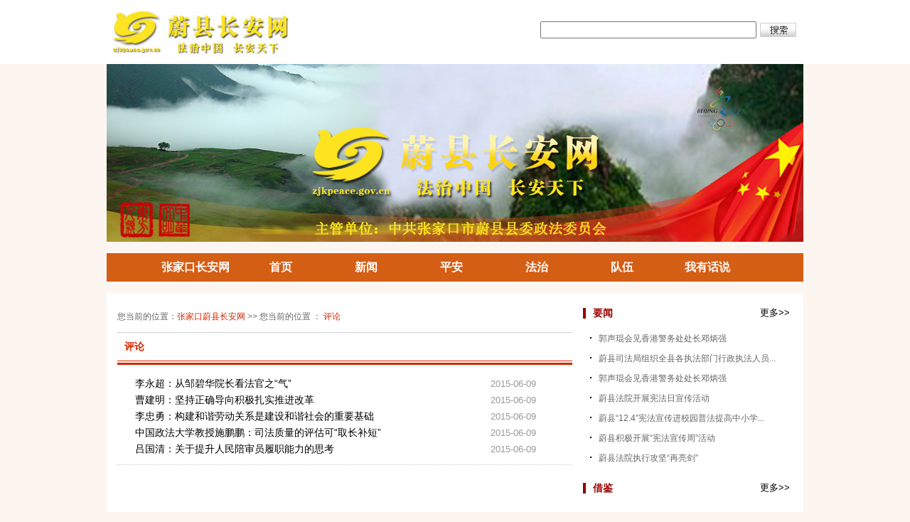

--- FILE ---
content_type: text/html
request_url: http://yx.zjkpeace.gov.cn/pl/
body_size: 12160
content:

<!DOCTYPE html PUBLIC "-//W3C//DTD XHTML 1.0 Transitional//EN" " //www.w3.org/TR/xhtml1/DTD/xhtml1-transitional.dtd">
<html xmlns="//www.w3.org/1999/xhtml">
<head>

<meta http-equiv="Content-Type" content="text/html; charset=gb2312" />
<title>评论_张家口蔚县长安网</title>
<link href="//yx.zjkpeace.gov.cn/css/zjkcaw_gailanxilan.css" rel="stylesheet" type="text/css" />
</head>
<body>
<script src="http://www.hebei.com.cn/images_new/jquery-1.3.2.min.js"></script>
<script type="text/javascript" src="http://yx.zjkpeace.gov.cn/js/nav.js"></script>
<script src="http://www.hebei.com.cn/images_new/ui.tab.js"></script>
<script src="http://www.hebei.com.cn/images_new/mobile_ad.js" type="text/javascript"></script>
<link href="http://yx.zjkpeace.gov.cn/css/zjkcaw_top.css" rel="stylesheet" type="text/css" />
<div class="wrapper">
	<div class="whitehead">
		<div class="logosearch">
			<div class="whitelogo"><img src="http://yx.zjkpeace.gov.cn/images/zhangjiakouchanganwang_2_r1_c2_17.jpg" alt=""></div>
			<div class="whitesearch">
				<div id="search1">
					<table width="100%"  border="0" cellspacing="0" cellpadding="0" class="white12" align="center">
						<form name="form0" action="http://search2.hebei.com.cn:8080/m_fullsearch/full_search.jsp" target="_blank" method="post">
							<tr>
								<td>       
									<div align="center" style="width:300px;float:left;">
										<input name="keywords" type="text" class="input" size="8" style="width:300px;height:20px;font-size:13px;line-height:20px;" />
										<input type="hidden" name="news_type_id" value="1" />
										<input type="hidden" name="channel_id" value="0" /> 
										<input type="hidden" name="header" value="<script src=http://www.northeast.cn/js/top.js></script>" />
										<input type="hidden" name="footer" value="<script  src=http://www.northeast.cn/js/down.js></script>" />                       
									</div>
								</td>
								<td width="51">
									<input type="image" value="搜索" src="http://pic1.hebei.com.cn/0/14/69/15/14691514_892133.jpg" width="51" height="20" border"0">
								</td>
							</tr>
						</form>
					</table>
				</div>
			</div>
			<div class="clear"></div>
		</div>
	</div>
</div>
	<div class="bgred">
		<div class="topimg"><img src="http://yx.zjkpeace.gov.cn/pic/003/000/579/00300057903_61c40e90.jpg" alt="" /></div>
	</div>
<div class="bla8"></div>
<div class="bla8"></div>
<div style="position:relative; z-index:9999;">
	<div class="jkjy_kj_nav">
		<div class="main_nav_box">
			<div id="main_nav" class="nav_js">
				<ul id="webmenu" class="first-menu" style="margin-left:65px;">
                    <li><a href="http://www.zjkpeace.gov.cn/" target='_blank' class="slide"><span>张家口长安网</span></a></li>
					<li><a href="http://yx.zjkpeace.gov.cn/" target='_blank' class="slide"><span>首页</span></a></li>
					<li>
						<a class="slide"><span>新闻</span></a>
						<ul class="second-menu" style="width:118px; top:40px; left:0px;">
							<li><a href="http://yx.zjkpeace.gov.cn/qq/" target='_blank'>县情</a></li>
							<li><a href="http://yx.zjkpeace.gov.cn/yw/" target='_blank'>要闻</a></li>
							<li><a href="http://yx.zjkpeace.gov.cn/jdt/" target='_blank'>焦点图</a></li>
							<li><a href="http://yx.zjkpeace.gov.cn/pl/" target='_blank'>评论</a></li>
							<li><a href="http://yx.zjkpeace.gov.cn/wf/" target='_blank'>外埠</a></li>
							<li><a href="http://yx.zjkpeace.gov.cn/tp/" target='_blank'>图片</a></li>
							<li><a href="#shipin" target='_self'>视频</a></li>
							<li><a href="http://yx.zjkpeace.gov.cn/zt/" target='_blank'>专题</a></li>
						</ul>
					</li>
					<li>
						<a class="slide"><span>平安</span></a>
						<ul class="second-menu" style="width:118px; top:40px; right:0px;">
							<li><a href="http://yx.zjkpeace.gov.cn/pacj/" target="_blank">平安创建</a></li>
							<li><a href="http://yx.zjkpeace.gov.cn/zzcx/" target="_blank">综治创新</a></li>
							<li><a href="http://yx.zjkpeace.gov.cn/jyyw/" target="_blank">见义勇为</a></li>
							<li><a href="http://yx.zjkpeace.gov.cn/shza/" target="_blank">社会治安</a></li>
							<li><a href="http://yx.zjkpeace.gov.cn/mdhj/" target="_blank">矛盾化解</a></li>
							<li><a href="http://yx.zjkpeace.gov.cn/tlhl/" target="_blank">铁路护路</a></li>
						</ul>
					</li>
					<li>
						<a class="slide"><span>法治</span></a>
						<ul class="second-menu" style="width:118px; top:40px; right:0px;">
							<li><a href="http://yx.zjkpeace.gov.cn/sfgk/" target="_blank">司法公开</a></li>
							<li><a href="http://yx.zjkpeace.gov.cn/gzzf/" target="_blank">公正执法</a></li>
							<li><a href="http://yx.zjkpeace.gov.cn/zfjd/" target="_blank">执法监督</a></li>
							<li><a href="http://yx.zjkpeace.gov.cn/pfjy/" target="_blank">普法教育</a></li>
							<li><a href="http://yx.zjkpeace.gov.cn/fzhj/" target="_blank">法治环境</a></li>
							<li><a href="http://yx.zjkpeace.gov.cn/fzdy/" target="_blank">法治调研</a></li>
						</ul>
					</li>
					<li>
						<a class="slide"><span>队伍</span></a>
						<ul class="second-menu" style="width:118px; top:40px; right:0px;">
							<li><a href="http://yx.zjkpeace.gov.cn/zysz/" target="_blank">职业素质</a></li>
							<li><a href="http://yx.zjkpeace.gov.cn/zfsj/" target="_blank">正风肃纪</a></li>
							<li><a href="http://yx.zjkpeace.gov.cn/xjdx/" target="_blank">先进典型</a></li>
							<li><a href="http://yx.zjkpeace.gov.cn/jypx/" target="_blank">教育培训</a></li>
						</ul>
					</li>
					
					
					<li><a href="http://apps.hebei.com.cn/zjkcawwyhs/common/zjkcawwyhs.php" target='_blank' class="slide"><span>我有话说</span></a></li>
				</ul>
			</div>
		</div>
	</div>
</div>
<div class="bla8"></div>
<div class="bla8"></div>

<!--ecms sync check [sync_thread_id="3bcee7cc5a424330844ab778a62d31c1" sync_date="2021-01-20 18:17:57" check_sum="3bcee7cc5a424330844ab778a62d31c1]-->
<div class="container_1">
		
		<div id="wrapper"  style="background-color:#FFFFFF;">
			<div class="blank2"></div>
			<div class="blank2"></div>
			<div class="mainDiv">
				<div id="pLocation">您当前的位置：<span class="navi_12"><a href="//yx.zjkpeace.gov.cn/" target="_blank">张家口蔚县长安网</a> &gt;&gt;

您当前的位置 ： <a href=//yx.zjkpeace.gov.cn/pl/index.shtml>评论</a>
</span>
				</div>
				<div id="pTitle">评论</div>
				<div id="pContent">
					<ul>        


<div style="border-bottom:1px dotted #cccccc;height:125px;" >
<div style="line-height:30px;">
<li><a href="//yx.zjkpeace.gov.cn/system/2015/06/09/010877377.shtml" target="_blank" >李永超：从邹碧华院长看法官之“气”</a>2015-06-09</li>
</div>
<div style="line-height:30px;">
<li><a href="//yx.zjkpeace.gov.cn/system/2015/06/09/010877373.shtml" target="_blank" >曹建明：坚持正确导向积极扎实推进改革</a>2015-06-09</li>
</div>
<div style="line-height:30px;">
<li><a href="//yx.zjkpeace.gov.cn/system/2015/06/09/010877374.shtml" target="_blank" >李忠勇：构建和谐劳动关系是建设和谐社会的重要基础</a>2015-06-09</li>
</div>
<div style="line-height:30px;">
<li><a href="//yx.zjkpeace.gov.cn/system/2015/06/09/010877376.shtml" target="_blank" >中国政法大学教授施鹏鹏：司法质量的评估可“取长补短”</a>2015-06-09</li>
</div>
<div style="line-height:30px;">
<li><a href="//yx.zjkpeace.gov.cn/system/2015/06/09/010877375.shtml" target="_blank" >吕国清：关于提升人民陪审员履职能力的思考</a>2015-06-09</li>
</div>
</div>
					</ul>
					<div id="pPageCtrl">

<div id="pagetemple"></div><script src="//yx.zjkpeace.gov.cn/system/count/0270036/000000000000/count_page_list_0270036000000000000.js"  charset="GBK"></script>
</div>    
				</div>
			</div>
			<link href="//yx.zjkpeace.gov.cn/css/zjkcaw_sanjiyou.css" rel="stylesheet" type="text/css" />
			<div class="youce">
				<div class="tyname">
					<div class="ty_name f14px_B"><a href="//yx.zjkpeace.gov.cn/yw/">要闻</a></div>
					<div class="ty_more"><a href="//yx.zjkpeace.gov.cn/yw/">更多>></a></div>
				</div>
				<div class="bla8"></div>
				<div class="bla2"></div>
				<ul class="newsyou f12px">
<li><a href="//yx.zjkpeace.gov.cn/system/2019/12/09/011902085.shtml" target="_blank">郭声琨会见香港警务处处长邓炳强</a></li>
<li><a href="//yx.zjkpeace.gov.cn/system/2019/12/16/011903877.shtml" target="_blank">蔚县司法局组织全县各执法部门行政执法人员...</a></li>
<li><a href="//yx.zjkpeace.gov.cn/system/2019/12/08/011901911.shtml" target="_blank">郭声琨会见香港警务处处长邓炳强</a></li>
<li><a href="//yx.zjkpeace.gov.cn/system/2019/12/05/011901546.shtml" target="_blank">蔚县法院开展宪法日宣传活动</a></li>
<li><a href="//yx.zjkpeace.gov.cn/system/2019/12/05/011901508.shtml" target="_blank">蔚县“12.4”宪法宣传进校园普法提高中小学...</a></li>
<li><a href="//yx.zjkpeace.gov.cn/system/2019/12/05/011901506.shtml" target="_blank">蔚县积极开展“宪法宣传周”活动</a></li>
<li><a href="//yx.zjkpeace.gov.cn/system/2019/12/02/011900650.shtml" target="_blank">蔚县法院执行攻坚“再亮剑”</a></li>				</ul>
				<div class="bla8"></div>
				<div class="bla8"></div>
				<div class="tyname">
					<div class="ty_name f14px_B"><a href="//yx.zjkpeace.gov.cn/jj/">借鉴</a></div>
					<div class="ty_more"><a href="//yx.zjkpeace.gov.cn/jj/">更多>></a></div>
				</div>
				<div class="bla8"></div>
				<div class="bla2"></div>
				<ul class="newsyou f12px">
				</ul>
				<div class="bla8"></div>
				<div class="bla8"></div>
				<div class="tyname">
					<div class="ty_name f14px_B"><a href="//yx.zjkpeace.gov.cn/pacj/">平安创建</a></div>
					<div class="ty_more"><a href="//yx.zjkpeace.gov.cn/pacj/">更多>></a></div>
				</div>
				<div class="bla8"></div>
				<div class="bla2"></div>
				<ul class="newsyou f12px">
<li><a href="//yx.zjkpeace.gov.cn/system/2019/09/30/011886046.shtml" target="_blank">蔚县公安局交警大队深入益海小学开展秋季学...</a></li>
<li><a href="//yx.zjkpeace.gov.cn/system/2019/09/30/011886045.shtml" target="_blank">蔚县公安局交警大队多措并举加强校园及周边...</a></li>
<li><a href="//yx.zjkpeace.gov.cn/system/2019/09/30/011886044.shtml" target="_blank">蔚州南区派出所联合出入境 深入辖区旅馆业开...</a></li>
<li><a href="//yx.zjkpeace.gov.cn/system/2019/08/05/011875097.shtml" target="_blank">蔚州南区派出所及时救助一名走失老人</a></li>
<li><a href="//yx.zjkpeace.gov.cn/system/2019/05/24/011859689.shtml" target="_blank">交警大队紧盯“五个重点”严管“渣土车”</a></li>
<li><a href="//yx.zjkpeace.gov.cn/system/2019/05/24/011859679.shtml" target="_blank">白乐派出所六项措施强化辖区校园安全防范</a></li>
<li><a href="//yx.zjkpeace.gov.cn/system/2019/05/24/011859678.shtml" target="_blank">南岭庄派出所持续做好“护校安园”专项行动</a></li>				</ul>
			</div>
<!--ecms sync check [sync_thread_id="3bcee7cc5a424330844ab778a62d31c1" sync_date="2026-01-24 00:44:27" check_sum="3bcee7cc5a424330844ab778a62d31c1]-->
			<div class="clear"></div>
			<div class="blank2"></div>
			<div class="blank2"></div>
			<div class="blank2"></div>
		</div>

	<div class="bla15"></div>
	<div class="bla15"></div>
</div>
<link href="//yx.zjkpeace.gov.cn/css/zjkcaw_bottom.css" rel="stylesheet" type="text/css" />
<div class="wrapper">
	<div id="box9">
		<div class="bottom9">
			主管单位：中共张家口市委政法委员会<br />
			备案序号：冀ICP备10001396号-1&nbsp;&nbsp;&nbsp;&nbsp;技术支持：<a href="//www.hebei.com.cn/" target="_blank">长城网</a> 
		</div>
	</div>
<div style="text-align:center;"><script type="text/javascript">document.write(unescape("%3Cspan id='_ideConac' %3E%3C/span%3E%3Cscript src='//dcs.conac.cn/js/05/110/0000/41483478/CA051100000414834780000.js' type='text/javascript'%3E%3C/script%3E"));</script></div>
</div>
<div><script src=//wqwww.hebei.com.cn/online_calc.js?ver=1></script></div>
<!--ecms sync check [sync_thread_id="3bcee7cc5a424330844ab778a62d31c1" sync_date="2024-03-12 16:38:32" check_sum="3bcee7cc5a424330844ab778a62d31c1]-->
</body>
</html>


<!--ecms sync check [sync_thread_id="3bcee7cc5a424330844ab778a62d31c1" sync_date="2026-01-24 00:44:31" check_sum="3bcee7cc5a424330844ab778a62d31c1]-->

--- FILE ---
content_type: text/css
request_url: http://yx.zjkpeace.gov.cn/css/zjkcaw_gailanxilan.css
body_size: 8451
content:
/*---------------稿件页、概览页---------------*/
h2{ font-size:14px;color:#000000;}
h2 a{ font-weight:bold;}
.clear{clear:both;font-size:1px;width:1px;height:0;visibility:hidden;overflow:hidden;margin-top:-1px;}
.blank2{height:8px;line-height:8px;font-size:1px;clear:both;width:100%;visibility:hidden;overflow:hidden;}
.blank1{line-height:5px;font-size:1px;height:5px;clear:both;width:100%;visibility:hidden;overflow:hidden;}
.bla2{height:2px;line-height:2px;font-size:1px;clear:both;width:100%;visibility:hidden;overflow:hidden;}
.bla5{height:5px;line-height:5px;font-size:1px;clear:both;width:100%;visibility:hidden;overflow:hidden;}
.bla8{height:8px;line-height:8px;font-size:1px;clear:both;width:100%;visibility:hidden;overflow:hidden;}

#wrapper{text-align:left;margin:0 auto;width:950px;}
#wrapper a:hover{text-decoration:underline;}
#news_more_page_div_id{color:#ff0000;}
#news_more_page_div_id a{color:#000000;}
.mainDiv{width:640px;float:left;overflow:hidden;}
.sideDiv{width:340px;float:right;overflow:hidden;}
#myTable{ width:590px; margin:0 auto;}

#pLocation{padding-top:5px;padding-bottom:10px;font-size: 12px;}
#pLocation a{color:#d22700;}
#pLocation a:hover{color:#d22700;}
#pTitle{padding:8px 10px;border-top:1px solid #ccccdd;border-bottom:1px solid #d22700;font-size:14px;line-height:23px;font-weight:bold;color:#d22700;}
#pContent{margin-top:2px;border-top:3px solid #d22700;}
#pContent ul{margin:15px 0;}
#pContent li{padding-left:25px;background:url(http://news.hebei.com.cn/images/Icon_global_v1_byGuoDong.png) no-repeat 0 4px;line-height:23px;height:23px;overflow:hidden;color:#999999;font-size:13px;}
#pContent li a{float:left;width:470px;padding-right:30px;font-size:14px;color: #000;}
#pContent .pSplit{background:url(http://news.hebei.com.cn/images/dotted_global_v1_byGuoDong.gif) repeat-x;height:1px;margin:0 20px 0 5px;line-height:1px;font-size:1px;}
#pPageCtrl{text-align:center;font-size:13px;margin:20px;color: #000;}
.dot_line{border-bottom:1px dotted #cccccc;padding-top:8px;padding-bottom:8px;}
.childChnl{margin-top:20px;}
.chnlTitle{padding-bottom:5px;border-bottom:1px solid #05a;padding-left:15px;}
.chnlTitle a{color:#05a;font-size:13px;font-weight:bold;}
.jqw_nr{ width:980px; height:40px; line-height:40px; background:#CCCCCC; margin:0 auto;}
.f14px_hei,.f14px_hei a{ color:#000; font-size:14px;}
.f13px_hei,.f13px_hei a{ color:#000; font-size:13px;padding-right:25px;}
.chnlTitle a:hover{color:#f00;}

#pBottom{border-top:#B0CDF0 3px solid;}

ul.sText,ul.sVideo,ul.sPic,ul.sAudio{margin:5px 0;}
ul.sText li,ul.sVideo li,ul.sPic li,ul.sAudio li{padding-left:25px;padding-right:5px;font-size:13px;line-height:23px;height:23px;overflow:hidden;}
#wrapper ul.sText li{background:url(http://news.hebei.com.cn/images/Icon_global_v1_byGuoDong.png) no-repeat 0 4px;}
#wrapper ul.sVideo li{background:url(http://news.hebei.com.cn/images/Icon_global_v1_byGuoDong.png) no-repeat -3000px 4px;}
#wrapper ul.sPic li{background:url(http://news.hebei.com.cn/images/Icon_global_v1_byGuoDong.png) no-repeat -1000px 4px;}
#wrapper ul.sAudio li{background:url(http://news.hebei.com.cn/images/Icon_global_v1_byGuoDong.png) no-repeat -2000px 4px;}

.sideDiv .box{border:1px solid #B0CDF0;}
.sideDiv .box .boxTitle{height:30px;line-height:30px;background:url(http://news.hebei.com.cn/images/news_list_boxTitleBg100107_byGuoDong.jpg) repeat-x;padding:0 15px;font-size:14px;font-weight:bold;color:#05a;}
.sideDiv .box .boxTitle a.boxMore{float:right;color:#05a;font-size:12px;font-weight:normal;}
.sideDiv .box .boxTitle a.boxMore:hover{color:#f00;}

.sideDiv .box .boxContent .picArea{padding:3px 0;width:100%;}
.sideDiv .box .boxContent .picArea a:hover img{border-color:#c60;}
.sideDiv .box .boxContent .picArea img{display:block;border:1px solid #ccc;margin:5px 0;width:100px;height:75px;}
.sideDiv .box .boxContent .picArea .item{float:left;width:102px;padding-left:8px;overflow:hidden;white-space:nowrap;text-align:center;line-height:14px;}

#docLocation1{background-color:#f5e3dc;padding:3px 15px;color:#000000; width:450px; float:left; height:26px;line-height: 26px;}
#docLocation1 a{color:#CC0000;}
#docLocation2{width:434px;float:right;background-color:#f5e3dc;padding:3px 15px;color:#000000;height:26px;}
#docLocation2 a{color:#fff;}

#doc{padding:0 20px;background-color:#fff;border:1px solid #d22700;width:597px;overflow:hidden;}
#docTitle{font-weight:bold;text-align:center;width:600px; border-bottom:1px solid #000000; margin:10px 0;color: #000;}
#docTitle,#docTitle strong{font-size:24px;line-height:210%;color: #000;}
#docDetail{margin:10px 0;border-bottom:1px solid #ddd;text-align:center;width: 600px;}
#docDetail span{line-height:25px;margin:0 8px;color:#666;}

span.docSourceName,span.docSourceName a{color:#666666;}
#position{border:1px solid #d22700; padding:2px; height:32px;}

#docContent{margin:10px 0; width:590px;color: #000;}
#docContent td{font-size:14px;line-height:165%;}
#docContent td p{margin:1.5em 0;}
#docContent td img{display:inline;}
#docVideo{width:400px;margin:20px auto;}
#docAppendix{padding-left:30px;font-size:14px;}
#docAppendix a{color:#00f;font-weight:bold;}
#docEditor{font-size:13px;float:left;}
#docComment{font-size:13px;float:right;}
#docComment a{color:#c00;}

#moreContent{text-align:center;clear:both;}
#moreContent a{color:#c00;font-size:14px;font-weight:bold;}

.docBox{border:1px solid #d22700;margin:20px 0;background-color:#fff;clear:both;color: #000;}
.docBox .boxTitle{font-size:14px;font-weight:bold;padding:5px 15px;background-color:#f5e3dc;}
.docBox .boxContent li{font-size:14px;}

div.pImgItem{float:left;display:inline;margin-left:10px;margin-top:10px;text-align:center;line-height:30px;font-size:12px;width:196px;height:196px;overflow:hidden;}
div.pImgItem a img{display:block;width:190px;height:160px;border:3px double #fff;}
div.pImgItem a:hover img{border-color:#f00;}

a.botnav:link{color: #1F356F; text-decoration: none; font-size:14px}
a.botnav:visited{color: #1F356F; text-decoration: none; font-size:14px}
a.botnav:hover{color: #1F356F;text-decoration: underline; font-size:14px}
#ccwCopyrightWords{padding:10px; line-height:2; color:#1F356F; font-size:14px}
.FX{width:590px; height:30px;}

#globalSite_top{width:980px;height:31px;margin:0 auto;background-image:url(http://news.hebei.com.cn/images/global_091221_topnavi_bg.jpg);}
#globalSite_top a{color:#333;font-size:13px;line-height:30px;text-decoration:none;}
#globalSite_topNavi{float:left;padding-left:108px;font-size:12px;line-height:30px;background:url(http://news.hebei.com.cn/images/global_091221_topnavi_logo.jpg) no-repeat left top;}
#globalSite_topSearch{float:right;width:160px;padding-top:5px;padding-right:10px;}
.global_input{border:1px solid #999;width:95px;height:18px;margin-left:5px;margin-bottom:2px;line-height:18px;padding-left:5px;float:right;}
.global_button{width:38px;height:20px;margin-left:5px;float:right;}

#globalSite_bottom{width:980px;margin:20px auto;}
#globalSite_bottom,#globalSite_bottom a{color:#237;font-size:14px;line-height:23px;}
#globalSite_bottom a{margin-left:5px;}
#globalSite_bottom a:hover{color:#f00;text-decoration:underline;}
#globalSite_bottom p{text-align:center;}
#globalSite_bottom table{margin:0 auto;}
#globalSite_bottom td{padding:5px;}
#globalSite_bottomSplit{height:1px;font-size:1px;line-height:1px;background-color:#ccc;margin:8px 0;}

.yanse_bai,.yanse_bai a:link,.yanse_bai a:hover,.yanse_bai a:visited {color: #ffffff;}
.yanse_hong,.yanse_hong a:link,.yanse_hong a:hover,.yanse_hong a:visited { color: #ff0000; }
.yanse1,.yanse1 a:link,.yanse1 a:hover,.yanse1 a:visited { color: #007296; }
.yanse2,.yanse2 a:link,.yanse2 a:hover,.yanse2 a:visited { color: #975dd6; }
.yanse3,.yanse3 a:link,.yanse3 a:hover,.yanse3 a:visited { color: #888888; }
.yanse4,.yanse4 a:link,.yanse4 a:hover,.yanse4 a:visited { color: #7a3702; }
.yanseju,.yanseju a:link,.yanseju a:hover,.yanseju a:visited { color: #BB561A; }

.zi142 {font-size: 14px;color: #E0110B}
.zi13 {font-size: 13px;}
.zi14 {font-size: 14px;}
.zi12 {font-size: 12px;}
.zi10 {font-size: 11px;}
.zi16 {font-size: 16px;}
.topic{text-align:center; font-weight:bold; font-size:14px; color:#666666;}
.center{text-align:center;}
.gyzb{width:590px; height:30px; border-bottom:1px solid #cccccc;}
.xgxw{width:560px; margin:0 auto;font-size: 12px;line-height: 26px;}

--- FILE ---
content_type: text/css
request_url: http://yx.zjkpeace.gov.cn/css/zjkcaw_top.css
body_size: 6102
content:
body,div,p,table,tr,th,td,dl,dt,dd,ul,ol,li,h1,h2,h3,h4,h5,h6,pre,form,fieldset,input,textarea,blockquote{padding:0;margin:0;}
body,th,h1,h2,h3,h4,h5,h6,select,textarea,label{font-family:\5b8b\4f53, arial;font-size:13px;line-height:185%;font-weight:normal;}
body{background:#FDF6F0;color:#666;}
input{font-family:\5b8b\4f53, arial;font-size:12px;font-weight:normal;}
ul{list-style-type:none;}
table{border-collapse:collapse;}
img{border:none;}
li{white-space:nowrap;list-style-type:none;}
a{text-decoration:none;color:#666;}
a:hover{color:#900;text-decoration:underline;}
.red , .red a{color:#f00!important;}
.Sred , .Sred a{color:#9A0000!important;}
.blue, .blue a{color:#004267;}
.black, .black a{color:#000;}
.blue a:hover{color:#900;}
.b ,b a{font-weight:bold;}
.clear{height:1px;line-height:1px;font-size:1px;clear:both;width:100%;visibility:hidden;overflow:hidden;}
.bla2{height:2px;line-height:2px;font-size:1px;clear:both;width:100%;visibility:hidden;overflow:hidden;}
.bla5{height:5px;line-height:5px;font-size:1px;clear:both;width:100%;visibility:hidden;overflow:hidden;}
.bla8{height:8px;line-height:8px;font-size:1px;clear:both;width:100%;visibility:hidden;overflow:hidden;}
.f12px{ font-size:12px;}
.f13px{ font-size:13px;}
.f14px{ font-size:14px;}
.f16px{ font-size:16px;}
.f18px{ font-size:18px;}
.f12px_B{ font-size:12px;  font-weight:bold;}
.f13px_B{ font-size:13px;  font-weight:bold;}
.f14px_B{ font-size:14px;  font-weight:bold;}
.f16px_B{ font-size:16px;  font-weight:bold;}
.f18px_B{ font-size:18px;  font-weight:bold;}
.lh22px{ line-height:22px;}
.lh24px{ line-height:24px;}
.lh26px{ line-height:26px;}
.lh28px{ line-height:28px;}
.lh30px{ line-height:30px;}
.center{ text-align:center;}
.dot{border-bottom:dashed 1px #cccccc; width:98%;height:2px;line-height:2px;}
.line{ background-color:#666;width:100%;height:5px;line-height:5px; overflow:hidden;}
.wrapper{width:100%;text-align: left;margin: 0 auto;} 
.container_1{width:980px; margin:0 auto;overflow:hidden;background-color: #fff;}
.yh{font-family:"Microsoft Yahei";}
.whitehead{width: 100%;background-color: #ffffff;}
.whitehead .logosearch{width: 980px;margin: 0px auto;}
.whitehead .logosearch .whitelogo{float: left;width: 296px;}
.whitehead .logosearch .whitesearch{width: 360px;float: right;}
#search1{width: 360px;float: right;height: 52px;margin-top: 5px; overflow: hidden;margin-right: 10px;display: inline;margin-top: 30px;}
#search1 .sr{width:300px; float:left;  height:36px;line-height:36px;overflow:hidden;}
#search1 .Input{width:300px;height:36px;line-height:36px;text-indent:3px;font-size:13px;border:1px solid #cbcbcb;overflow:hidden;}
#search1 .Pic{width:51px; float:right;height: 36px; line-height:36px; overflow:hidden;}
.bgred{width: 980px;height: 250px;margin: 0 auto;}
.bgred .topimg{width: 980px;margin: 0 auto;overflow: hidden;}
/*导航*/
.jkjy_kj_nav{ width:980px; height:40px; line-height:40px; margin:0 auto;}
.main_nav_box{height:40px; min-width:980px; position:relative;background-color: #d45e14;}
#main_nav{width:980px; margin:0 auto;height:40px;padding:0px;}
#main_nav #webmenu{}
#main_nav #webmenua{font-size:14px;color:#FFF;text-decoration:none;width:100px;}

#main_nav #webmenu li ul{display:none;}
#main_nav #webmenu li ul li{float:none;}
*html #main_nav #webmenu li ul li{display:inline;line-height:40px;font-size:14px;text-align:left;width:100%;overflow:hidden;}
#main_nav #webmenu li ul a{/* 定义二、三级导航 */float:none;height:40px;line-height:40px;font-size:14px;text-align:center;width:100%;overflow:hidden;}
#main_nav .first-menu{height:40px;}
#main_nav .first-menu li{float:left;position:relative;display:block;text-align:center;}
#main_nav .first-menu a{ /* 不要使用外边距，避免兼容bug */float:left;text-align:center;display:block;height:40px;cursor:pointer;line-height:40px;}
#main_nav .first-menu a span{float:left;display:block;height:40px;line-height:40px;font-size:16px;font-weight:bold;text-align:center;font-family: "Microsoft Yahei";}
#main_nav .first-menu a.end span{ background:none;}
#main_nav .first-menu a.active{text-align:center;color:#ffdd00;border:0px;}
#main_nav .first-menu a.active span{text-align:center;color:#ffdd00;border:0px;font-weight:bold;}
#main_nav .first-menu a.slide:hover span{ color:#ffdd00; width:120px; text-align:center;}
#main_nav .first-menu .slide span{ color:#fff; width:120px; text-align:center;}
#main_nav .second-menu, #main_nav .third-menu{position:absolute;z-index:100;background:#ffffff;border: 1px solid #c6c6c6;font-family: "Microsoft Yahei";text-align: center;}
#main_nav .second-menu {width:200px; overflow:hidden;display:block;text-align:center;line-height:20px;}
#main_nav .second-menu a {width:100%; overflow:hidden;width:200px;text-align:center;line-height:20px;/* 重置.first-menu a 带来的影响 */}
#main_nav .second-menu a:hover{background:#f4f4f4;width:100%; overflow:hidden;width:200px;text-align:center;line-height:20px;}
/*---------------通用列表---------------*/
.tylist{width: 100%;margin: 0 auto;overflow: hidden;}
.tylist li{height: 28px;line-height: 28px;background: url(http://pic1.hebei.com.cn/0/13/02/11/13021114_548166.jpg) 0px 13px no-repeat;padding-left: 15px;}
.tylist li a{color: #2A2A2A;}
.tylist li a:hover{color: #900;}
/*---------------通用名字---------------*/
.tyname{width: 100%;margin: 0 auto; overflow: hidden;}
.tyname .ty_name{background: url(http://xhy.zjkpeace.gov.cn/images/zhangjiakouchanganwang_2_r1_c2_11.jpg) 0px 5px no-repeat;height: 24px;line-height: 24px;width: 90px;float: left;padding-left: 14px;overflow: hidden;color: #9A0000;}
.tyname .ty_name a{color: #9A0000;}
.tyname .ty_more{width: 46px;float: right;height: 24px;line-height: 24px;overflow: hidden;}
.tyname .ty_more a{color: #000;}
.tyname .ty_more a:hover{color: #900;}
/*---------------com_list_2---------------*/
.com_list_2{width: 100%;overflow: hidden;}
.com_list_2 li{background: url(http://pic1.hebei.com.cn/0/12/71/08/12710834_925266.jpg) 0px 12px no-repeat;padding-left: 12px;height: 28px;line-height: 28px;overflow: hidden;}


--- FILE ---
content_type: text/css
request_url: http://yx.zjkpeace.gov.cn/css/zjkcaw_sanjiyou.css
body_size: 265
content:
.youce{width: 295px;float: right;overflow: hidden;}
.newsyou{width: 275px;margin: 0 auto;overflow: hidden;}
.newsyou li{background: url(http://pic1.hebei.com.cn/0/12/71/08/12710834_925266.jpg) 0px 12px no-repeat;padding-left: 12px;height: 28px;line-height: 28px;}

--- FILE ---
content_type: text/css
request_url: http://yx.zjkpeace.gov.cn/css/zjkcaw_bottom.css
body_size: 257
content:
/*---------------bottom---------------*/
#box9{background-color: #E5E5E5; padding: 40px 0px;border-top:2px solid #B64F00;  margin: 0 auto;overflow: hidden;}
#box9 .bottom9{width: 980px;margin: 0 auto;overflow: hidden;text-align: center;line-height: 28px;}

--- FILE ---
content_type: application/javascript
request_url: http://yx.zjkpeace.gov.cn/js/nav.js
body_size: 1759
content:
$(document).ready(function(){
	$('.nav_js li').hover(function(){
		$(this).children('ul').stop(true,true).show();
	},function(){
		$(this).children('ul').stop(true,true).hide();
	});
	
    $(".third-menu").each(function()
    {
        if($(this).html()!="")
        {
            $(this).parent().children("a").addClass("arrow");
        }
    })
    
    //自定义导航
	$('.de_nav_js li').hover(function(){
		$(this).children('div.second-menu').stop(true,true).show();
	},function(){
		$(this).children('div.second-menu').stop(true,true).hide();
	});
   //自定义导航结束

    $(".shezhi .big").click(function()
    {
        $('#txt_con').css('font-size','14px');
    });
    $(".shezhi .small").click(function()
    {
        $('#txt_con').css('font-size','12px');
    });
    
      // $("#AspNetPager1 div").eq(0).hide();
    $("#AspNetPager1 div").eq(0).remove();
    $(".anpager").eq(1).css("width","100%");
    
    // 导航中搜索文本框值的切换JS 
    $(".top_nav_search_text").focus(function() {
        if ($(this).attr("value") == $(this).attr("title")) {
            $(this).attr("value", "");
        }
        $(this).removeClass("top_nav_search_text");
        $(this).addClass("top_nav_search_text_active");
    });
    $(".top_nav_search_text").blur(function() {
        if ($(this).attr("value") == "") {
            $(this).attr("value", $(this).attr("title"));
        }
        $(this).removeClass("top_nav_search_text_active");
        $(this).addClass("top_nav_search_text");
    });
    $(".top_nav_search_text").keydown(function() {
        if(event.keyCode==13){
            $(".top_nav_search_btn").focus();
            $(".top_nav_search_btn").click();
        }
    });

});

--- FILE ---
content_type: application/javascript
request_url: http://yx.zjkpeace.gov.cn/system/count/0270036/000000000000/count_page_list_0270036000000000000.js
body_size: 5927
content:
var baseurl  = "//yx.zjkpeace.gov.cn/system/count/";
var maxpage = 0;
var schannelId= "0270036000000000000";
var firsturl = "//yx.zjkpeace.gov.cn/pl/index.shtml";
maxpage = maxpage+1;
schannelId = "0000000000000000000"+ schannelId ;
schannelId = schannelId.substring(schannelId.length-19); 
window.onload = function(){
	if(maxpage*1>1){
	   var pagehtmlcontent ="<div class='mod-ft pager-b' node-type='pagination' style=' display: block;text-align: center; font-size: 0px; margin-bottom: 30px;'>";
	    pagehtmlcontent +="<span node-type='pager' style='display: inline-block;vertical-align: top;font-size: 13px;margin: 0px 2px 0px 3px;line-height: 26px;'>";
	    pagehtmlcontent +="<span class='pagination' style='display: inline-block;vertical-align: top;font-size: 13px;margin: 0px 2px 0px 3px;line-height: 26px;'>";
	    pagehtmlcontent +="<a rel='prev' class='prev' id='uppage' style=' color: #000;text-decoration: none;width: 50px;border: 1px solid #D7D7D7;border-radius: 3px;height: 26px; line-height: 26px; padding: 0px 6px; color: #000; display: inline-block; vertical-align: top; font-size: 13px; line-height: 26px;' href='javascript:void(0)' onclick='nextpage(1)'>上一页</a>";
	    pagehtmlcontent +="<a rel='next' class='next' id='downpage' style=' color: #000;text-decoration: none;width: 50px;border: 1px solid #D7D7D7;border-radius: 3px;height: 26px; line-height: 26px; padding: 0px 6px; color: #000; display: inline-block; vertical-align: top; font-size: 13px;' href='javascript:void(0)' onclick='nextpage(2)'>下一页</a>&nbsp;";
	    pagehtmlcontent +="第<span node-type='total' id='currentid'></span>/<span node-type='total' id='allid'></span>页&nbsp;到第&nbsp;<input  id='jumppageId' node-type='num' type='text' style='width:40px; display: inline-block; vertical-align: top; font-size: 13px; height: 26px;margin-top:1px;padding: 0px;'>&nbsp;页</span>  ";
	    pagehtmlcontent +="<a href='javascript:;' class='pager-a-jump' node-type='btn' onclick='changepage()' style=' color: #000;text-decoration: none;width: 50px;border: 1px solid #D7D7D7;border-radius: 3px;height: 26px; line-height: 26px; padding: 0px 6px; color: #000; display: inline-block; vertical-align: top; font-size: 13px; line-height: 26px;float:right' >确定</a></span>";
	    pagehtmlcontent +="<input type='hidden' id='currentpage' value=''/>";
	
	    document.getElementById("pagetemple").innerHTML=pagehtmlcontent;
	
	     var currenturl = window.location.href;
	
	     var  allurl = currenturl .match("([0-9]+)_([0-9]+)");
	
	     if(allurl==null||allurl=="null"){
	     	     //  maxpage = document.getElementById("maxpage").value;
	                //当前页数
	               document .getElementById("currentpage").value=maxpage ; 
	                //第一页时隐藏上一页
	               document .getElementById("uppage").style.display="none";
	             
	      }else{
	             var chanelandpage = allurl[0].split("_");
	             var currentpage = chanelandpage[1];
	             //schannelId = chanelandpage[0];
	             //尾页时隐藏下一页
	             if(currentpage*1 == 1){
	            	 document .getElementById("downpage").style.display="none";
	             }
	             //当前页数
	             document.getElementById("currentpage").value=chanelandpage[1]*1;
	      }
	      
	       document.getElementById("currentid").innerHTML=maxpage*1-document.getElementById("currentpage").value*1+1;
	       document.getElementById("allid").innerHTML=maxpage;
	}

};

function nextpage(value){
   //上一页
    var pagenum = document.getElementById("currentpage").value;
  
    if(value == 1){
//那最后一段
      var uppagelast= pagenum ;
      uppagelast = uppagelast*1+1;
      if(uppagelast==maxpage){
          window.location.href=firsturl;
      }else{
      uppagelast= "000000000"+ uppagelast;
      uppagelast= uppagelast.substring(uppagelast.length-9);
      baseurl= baseurl+"/"+schannelId.substring(0,7)+"/"+schannelId.substring(7,19)+"/"+uppagelast.substring(0,3)+"/"+uppagelast.substring(3,6)+"/c"+schannelId+"_"+uppagelast+".shtml";
      window.location.href=baseurl;
      }
   }else {
      var uppagelast= pagenum ;
      uppagelast = uppagelast*1-1;
      uppagelast= "000000000"+ uppagelast;
      uppagelast= uppagelast.substring(uppagelast.length-9);
      baseurl= baseurl+"/"+schannelId.substring(0,7)+"/"+schannelId.substring(7,19)+"/"+uppagelast.substring(0,3)+"/"+uppagelast.substring(3,6)+"/c"+schannelId+"_"+uppagelast+".shtml";
      window.location.href=baseurl;
    }
}

 function changepage(){
              var jumpnum = document .getElementById("jumppageId").value;
              var downpagelase = maxpage;
              var downpagelasecenter = maxpage ;
              var r = /^\+?[1-9][0-9]*$/;
	     if(!r.test(jumpnum)){
	          alert("跳转页数必须为正整数");
                  return;
              }else if(jumpnum.trim()==""||jumpnum.trim()<=0||(jumpnum.trim()*1-1)>=(downpagelase*1)){
                        alert("输入的页数必须大于0小于最大页数");
                        return;
              }else if(jumpnum.trim() == 1){
                    window.location.href=firsturl;
              }else{
                       downpagelase = downpagelase*1-jumpnum.trim()+1;
                       downpagelase = "000000000"+ downpagelase ;
                       downpagelase = downpagelase .substring(downpagelase.length-9);                 
                       baseurl= baseurl+"/"+schannelId.substring(0,7)+"/"+schannelId.substring(7,19)+"/"+downpagelase.substring(0,3)+"/"+downpagelase.substring(3,6)+"/c"+schannelId+"_"+downpagelase+".shtml";
                       window.location.href=baseurl;
              }
    }
<!--ecms sync check [sync_thread_id="3bcee7cc5a424330844ab778a62d31c1" sync_date="2026-01-24 00:44:31" check_sum="3bcee7cc5a424330844ab778a62d31c1]-->

--- FILE ---
content_type: application/javascript
request_url: http://wqwww.hebei.com.cn/online_calc.js?ver=1
body_size: 670
content:
document.write("<script type='text/javascript' src='//wqwww.hebei.com.cn/real_calc_w/js/real_calc.js?click=true'></script>");
var strUrl = document.location;
	var pattern = /^(http:\/\/){1}[a-zA-Z0-9\._\-\/]+\/system\/([\d]{4})\/([\d]{2})\/([\d]{2})\/([\d]{9})\.{1}([a-zA-Z]+)$/i;
	var flag = pattern.test(strUrl);
	if (flag == true) {

		//var arr = strUrl.match(pattern);
                  var arr = pattern.exec(strUrl);
		var year = arr[2];
		var month = arr[3];
		var day = arr[4];
		var s = year+"年"+month+"月"+day+"日";
		var newsDate = new Date(year,month-1,day);
		var clientDate = new Date();
		
		var MinMilli = 1000 * 60;
		var HrMilli = MinMilli * 60;
		var DayMilli = HrMilli * 24;
				
		var dayDiff = Math.floor((clientDate - newsDate)/DayMilli);

		if (dayDiff <= 10 ) {
			if (clientDate.getSeconds()%5 == 0) {
				//document.write("<script src=//comment.hebei.com.cn/m_online_calc/online_calc?news_id="+arr[5]+"><"+"/script>");
                                //document.write("<script src=//222.223.186.197/real_calc_w/CalcWriteServlet?newsId="+arr[5]+"><"+"/script>");
                                 
			}
		} 
	} 

document.close();<!--ecms sync check [sync_thread_id="3bcee7cc5a424330844ab778a62d31c1" sync_date="2025-11-03 10:48:03" check_sum="3bcee7cc5a424330844ab778a62d31c1]-->